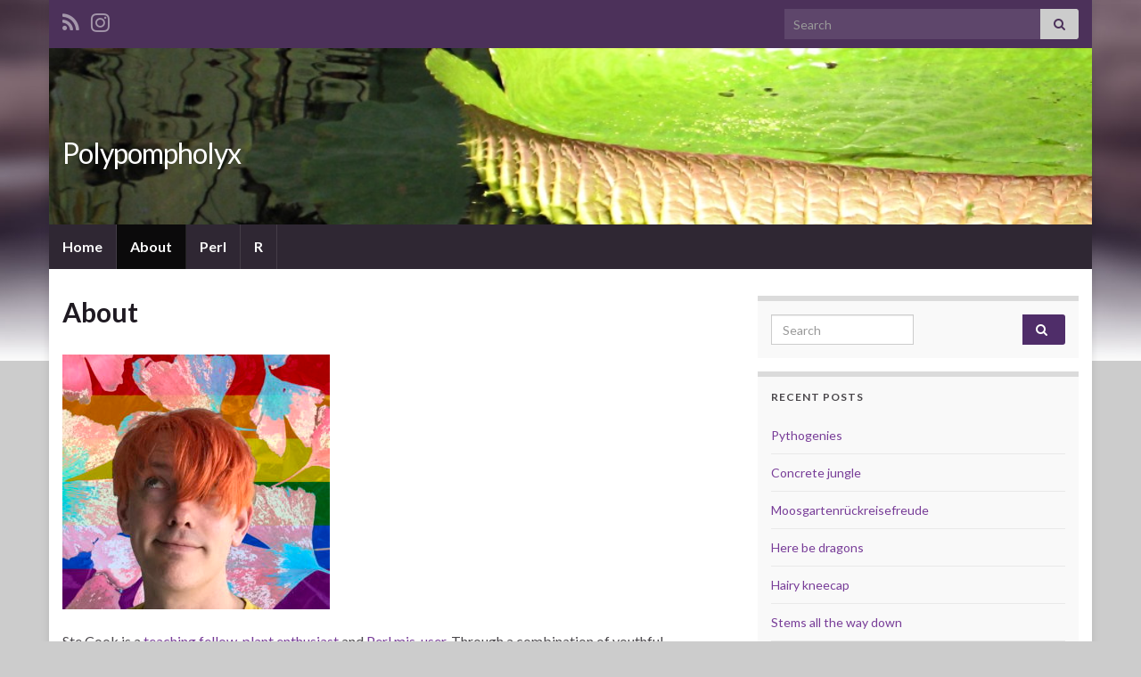

--- FILE ---
content_type: text/html; charset=UTF-8
request_url: https://www.polypompholyx.com/about/
body_size: 11539
content:
<!DOCTYPE html><!--[if IE 7]>
<html class="ie ie7" lang="en-US" prefix="og: http://ogp.me/ns#">
<![endif]-->
<!--[if IE 8]>
<html class="ie ie8" lang="en-US" prefix="og: http://ogp.me/ns#">
<![endif]-->
<!--[if !(IE 7) & !(IE 8)]><!-->
<html lang="en-US" prefix="og: http://ogp.me/ns#">
<!--<![endif]-->
    <head>
        <meta charset="UTF-8">
        <meta http-equiv="X-UA-Compatible" content="IE=edge">
        <meta name="viewport" content="width=device-width, initial-scale=1">
        <title>About &#8211; Polypompholyx</title>
<meta name='robots' content='max-image-preview:large' />
	<style>img:is([sizes="auto" i], [sizes^="auto," i]) { contain-intrinsic-size: 3000px 1500px }</style>
	<link rel='dns-prefetch' href='//vjs.zencdn.net' />
<link rel="alternate" type="application/rss+xml" title="Polypompholyx &raquo; Feed" href="https://www.polypompholyx.com/feed/" />
<link rel="alternate" type="application/rss+xml" title="Polypompholyx &raquo; Comments Feed" href="https://www.polypompholyx.com/comments/feed/" />
<link rel="alternate" type="application/rss+xml" title="Polypompholyx &raquo; About Comments Feed" href="https://www.polypompholyx.com/about/feed/" />
<script type="text/javascript">
/* <![CDATA[ */
window._wpemojiSettings = {"baseUrl":"https:\/\/s.w.org\/images\/core\/emoji\/16.0.1\/72x72\/","ext":".png","svgUrl":"https:\/\/s.w.org\/images\/core\/emoji\/16.0.1\/svg\/","svgExt":".svg","source":{"concatemoji":"https:\/\/www.polypompholyx.com\/wp-includes\/js\/wp-emoji-release.min.js?ver=6.8.3"}};
/*! This file is auto-generated */
!function(s,n){var o,i,e;function c(e){try{var t={supportTests:e,timestamp:(new Date).valueOf()};sessionStorage.setItem(o,JSON.stringify(t))}catch(e){}}function p(e,t,n){e.clearRect(0,0,e.canvas.width,e.canvas.height),e.fillText(t,0,0);var t=new Uint32Array(e.getImageData(0,0,e.canvas.width,e.canvas.height).data),a=(e.clearRect(0,0,e.canvas.width,e.canvas.height),e.fillText(n,0,0),new Uint32Array(e.getImageData(0,0,e.canvas.width,e.canvas.height).data));return t.every(function(e,t){return e===a[t]})}function u(e,t){e.clearRect(0,0,e.canvas.width,e.canvas.height),e.fillText(t,0,0);for(var n=e.getImageData(16,16,1,1),a=0;a<n.data.length;a++)if(0!==n.data[a])return!1;return!0}function f(e,t,n,a){switch(t){case"flag":return n(e,"\ud83c\udff3\ufe0f\u200d\u26a7\ufe0f","\ud83c\udff3\ufe0f\u200b\u26a7\ufe0f")?!1:!n(e,"\ud83c\udde8\ud83c\uddf6","\ud83c\udde8\u200b\ud83c\uddf6")&&!n(e,"\ud83c\udff4\udb40\udc67\udb40\udc62\udb40\udc65\udb40\udc6e\udb40\udc67\udb40\udc7f","\ud83c\udff4\u200b\udb40\udc67\u200b\udb40\udc62\u200b\udb40\udc65\u200b\udb40\udc6e\u200b\udb40\udc67\u200b\udb40\udc7f");case"emoji":return!a(e,"\ud83e\udedf")}return!1}function g(e,t,n,a){var r="undefined"!=typeof WorkerGlobalScope&&self instanceof WorkerGlobalScope?new OffscreenCanvas(300,150):s.createElement("canvas"),o=r.getContext("2d",{willReadFrequently:!0}),i=(o.textBaseline="top",o.font="600 32px Arial",{});return e.forEach(function(e){i[e]=t(o,e,n,a)}),i}function t(e){var t=s.createElement("script");t.src=e,t.defer=!0,s.head.appendChild(t)}"undefined"!=typeof Promise&&(o="wpEmojiSettingsSupports",i=["flag","emoji"],n.supports={everything:!0,everythingExceptFlag:!0},e=new Promise(function(e){s.addEventListener("DOMContentLoaded",e,{once:!0})}),new Promise(function(t){var n=function(){try{var e=JSON.parse(sessionStorage.getItem(o));if("object"==typeof e&&"number"==typeof e.timestamp&&(new Date).valueOf()<e.timestamp+604800&&"object"==typeof e.supportTests)return e.supportTests}catch(e){}return null}();if(!n){if("undefined"!=typeof Worker&&"undefined"!=typeof OffscreenCanvas&&"undefined"!=typeof URL&&URL.createObjectURL&&"undefined"!=typeof Blob)try{var e="postMessage("+g.toString()+"("+[JSON.stringify(i),f.toString(),p.toString(),u.toString()].join(",")+"));",a=new Blob([e],{type:"text/javascript"}),r=new Worker(URL.createObjectURL(a),{name:"wpTestEmojiSupports"});return void(r.onmessage=function(e){c(n=e.data),r.terminate(),t(n)})}catch(e){}c(n=g(i,f,p,u))}t(n)}).then(function(e){for(var t in e)n.supports[t]=e[t],n.supports.everything=n.supports.everything&&n.supports[t],"flag"!==t&&(n.supports.everythingExceptFlag=n.supports.everythingExceptFlag&&n.supports[t]);n.supports.everythingExceptFlag=n.supports.everythingExceptFlag&&!n.supports.flag,n.DOMReady=!1,n.readyCallback=function(){n.DOMReady=!0}}).then(function(){return e}).then(function(){var e;n.supports.everything||(n.readyCallback(),(e=n.source||{}).concatemoji?t(e.concatemoji):e.wpemoji&&e.twemoji&&(t(e.twemoji),t(e.wpemoji)))}))}((window,document),window._wpemojiSettings);
/* ]]> */
</script>
<style id='wp-emoji-styles-inline-css' type='text/css'>

	img.wp-smiley, img.emoji {
		display: inline !important;
		border: none !important;
		box-shadow: none !important;
		height: 1em !important;
		width: 1em !important;
		margin: 0 0.07em !important;
		vertical-align: -0.1em !important;
		background: none !important;
		padding: 0 !important;
	}
</style>
<link rel='stylesheet' id='wp-block-library-css' href='https://www.polypompholyx.com/wp-includes/css/dist/block-library/style.min.css?ver=6.8.3' type='text/css' media='all' />
<style id='classic-theme-styles-inline-css' type='text/css'>
/*! This file is auto-generated */
.wp-block-button__link{color:#fff;background-color:#32373c;border-radius:9999px;box-shadow:none;text-decoration:none;padding:calc(.667em + 2px) calc(1.333em + 2px);font-size:1.125em}.wp-block-file__button{background:#32373c;color:#fff;text-decoration:none}
</style>
<style id='global-styles-inline-css' type='text/css'>
:root{--wp--preset--aspect-ratio--square: 1;--wp--preset--aspect-ratio--4-3: 4/3;--wp--preset--aspect-ratio--3-4: 3/4;--wp--preset--aspect-ratio--3-2: 3/2;--wp--preset--aspect-ratio--2-3: 2/3;--wp--preset--aspect-ratio--16-9: 16/9;--wp--preset--aspect-ratio--9-16: 9/16;--wp--preset--color--black: #000000;--wp--preset--color--cyan-bluish-gray: #abb8c3;--wp--preset--color--white: #ffffff;--wp--preset--color--pale-pink: #f78da7;--wp--preset--color--vivid-red: #cf2e2e;--wp--preset--color--luminous-vivid-orange: #ff6900;--wp--preset--color--luminous-vivid-amber: #fcb900;--wp--preset--color--light-green-cyan: #7bdcb5;--wp--preset--color--vivid-green-cyan: #00d084;--wp--preset--color--pale-cyan-blue: #8ed1fc;--wp--preset--color--vivid-cyan-blue: #0693e3;--wp--preset--color--vivid-purple: #9b51e0;--wp--preset--gradient--vivid-cyan-blue-to-vivid-purple: linear-gradient(135deg,rgba(6,147,227,1) 0%,rgb(155,81,224) 100%);--wp--preset--gradient--light-green-cyan-to-vivid-green-cyan: linear-gradient(135deg,rgb(122,220,180) 0%,rgb(0,208,130) 100%);--wp--preset--gradient--luminous-vivid-amber-to-luminous-vivid-orange: linear-gradient(135deg,rgba(252,185,0,1) 0%,rgba(255,105,0,1) 100%);--wp--preset--gradient--luminous-vivid-orange-to-vivid-red: linear-gradient(135deg,rgba(255,105,0,1) 0%,rgb(207,46,46) 100%);--wp--preset--gradient--very-light-gray-to-cyan-bluish-gray: linear-gradient(135deg,rgb(238,238,238) 0%,rgb(169,184,195) 100%);--wp--preset--gradient--cool-to-warm-spectrum: linear-gradient(135deg,rgb(74,234,220) 0%,rgb(151,120,209) 20%,rgb(207,42,186) 40%,rgb(238,44,130) 60%,rgb(251,105,98) 80%,rgb(254,248,76) 100%);--wp--preset--gradient--blush-light-purple: linear-gradient(135deg,rgb(255,206,236) 0%,rgb(152,150,240) 100%);--wp--preset--gradient--blush-bordeaux: linear-gradient(135deg,rgb(254,205,165) 0%,rgb(254,45,45) 50%,rgb(107,0,62) 100%);--wp--preset--gradient--luminous-dusk: linear-gradient(135deg,rgb(255,203,112) 0%,rgb(199,81,192) 50%,rgb(65,88,208) 100%);--wp--preset--gradient--pale-ocean: linear-gradient(135deg,rgb(255,245,203) 0%,rgb(182,227,212) 50%,rgb(51,167,181) 100%);--wp--preset--gradient--electric-grass: linear-gradient(135deg,rgb(202,248,128) 0%,rgb(113,206,126) 100%);--wp--preset--gradient--midnight: linear-gradient(135deg,rgb(2,3,129) 0%,rgb(40,116,252) 100%);--wp--preset--font-size--small: 14px;--wp--preset--font-size--medium: 20px;--wp--preset--font-size--large: 20px;--wp--preset--font-size--x-large: 42px;--wp--preset--font-size--tiny: 10px;--wp--preset--font-size--regular: 16px;--wp--preset--font-size--larger: 26px;--wp--preset--spacing--20: 0.44rem;--wp--preset--spacing--30: 0.67rem;--wp--preset--spacing--40: 1rem;--wp--preset--spacing--50: 1.5rem;--wp--preset--spacing--60: 2.25rem;--wp--preset--spacing--70: 3.38rem;--wp--preset--spacing--80: 5.06rem;--wp--preset--shadow--natural: 6px 6px 9px rgba(0, 0, 0, 0.2);--wp--preset--shadow--deep: 12px 12px 50px rgba(0, 0, 0, 0.4);--wp--preset--shadow--sharp: 6px 6px 0px rgba(0, 0, 0, 0.2);--wp--preset--shadow--outlined: 6px 6px 0px -3px rgba(255, 255, 255, 1), 6px 6px rgba(0, 0, 0, 1);--wp--preset--shadow--crisp: 6px 6px 0px rgba(0, 0, 0, 1);}:where(.is-layout-flex){gap: 0.5em;}:where(.is-layout-grid){gap: 0.5em;}body .is-layout-flex{display: flex;}.is-layout-flex{flex-wrap: wrap;align-items: center;}.is-layout-flex > :is(*, div){margin: 0;}body .is-layout-grid{display: grid;}.is-layout-grid > :is(*, div){margin: 0;}:where(.wp-block-columns.is-layout-flex){gap: 2em;}:where(.wp-block-columns.is-layout-grid){gap: 2em;}:where(.wp-block-post-template.is-layout-flex){gap: 1.25em;}:where(.wp-block-post-template.is-layout-grid){gap: 1.25em;}.has-black-color{color: var(--wp--preset--color--black) !important;}.has-cyan-bluish-gray-color{color: var(--wp--preset--color--cyan-bluish-gray) !important;}.has-white-color{color: var(--wp--preset--color--white) !important;}.has-pale-pink-color{color: var(--wp--preset--color--pale-pink) !important;}.has-vivid-red-color{color: var(--wp--preset--color--vivid-red) !important;}.has-luminous-vivid-orange-color{color: var(--wp--preset--color--luminous-vivid-orange) !important;}.has-luminous-vivid-amber-color{color: var(--wp--preset--color--luminous-vivid-amber) !important;}.has-light-green-cyan-color{color: var(--wp--preset--color--light-green-cyan) !important;}.has-vivid-green-cyan-color{color: var(--wp--preset--color--vivid-green-cyan) !important;}.has-pale-cyan-blue-color{color: var(--wp--preset--color--pale-cyan-blue) !important;}.has-vivid-cyan-blue-color{color: var(--wp--preset--color--vivid-cyan-blue) !important;}.has-vivid-purple-color{color: var(--wp--preset--color--vivid-purple) !important;}.has-black-background-color{background-color: var(--wp--preset--color--black) !important;}.has-cyan-bluish-gray-background-color{background-color: var(--wp--preset--color--cyan-bluish-gray) !important;}.has-white-background-color{background-color: var(--wp--preset--color--white) !important;}.has-pale-pink-background-color{background-color: var(--wp--preset--color--pale-pink) !important;}.has-vivid-red-background-color{background-color: var(--wp--preset--color--vivid-red) !important;}.has-luminous-vivid-orange-background-color{background-color: var(--wp--preset--color--luminous-vivid-orange) !important;}.has-luminous-vivid-amber-background-color{background-color: var(--wp--preset--color--luminous-vivid-amber) !important;}.has-light-green-cyan-background-color{background-color: var(--wp--preset--color--light-green-cyan) !important;}.has-vivid-green-cyan-background-color{background-color: var(--wp--preset--color--vivid-green-cyan) !important;}.has-pale-cyan-blue-background-color{background-color: var(--wp--preset--color--pale-cyan-blue) !important;}.has-vivid-cyan-blue-background-color{background-color: var(--wp--preset--color--vivid-cyan-blue) !important;}.has-vivid-purple-background-color{background-color: var(--wp--preset--color--vivid-purple) !important;}.has-black-border-color{border-color: var(--wp--preset--color--black) !important;}.has-cyan-bluish-gray-border-color{border-color: var(--wp--preset--color--cyan-bluish-gray) !important;}.has-white-border-color{border-color: var(--wp--preset--color--white) !important;}.has-pale-pink-border-color{border-color: var(--wp--preset--color--pale-pink) !important;}.has-vivid-red-border-color{border-color: var(--wp--preset--color--vivid-red) !important;}.has-luminous-vivid-orange-border-color{border-color: var(--wp--preset--color--luminous-vivid-orange) !important;}.has-luminous-vivid-amber-border-color{border-color: var(--wp--preset--color--luminous-vivid-amber) !important;}.has-light-green-cyan-border-color{border-color: var(--wp--preset--color--light-green-cyan) !important;}.has-vivid-green-cyan-border-color{border-color: var(--wp--preset--color--vivid-green-cyan) !important;}.has-pale-cyan-blue-border-color{border-color: var(--wp--preset--color--pale-cyan-blue) !important;}.has-vivid-cyan-blue-border-color{border-color: var(--wp--preset--color--vivid-cyan-blue) !important;}.has-vivid-purple-border-color{border-color: var(--wp--preset--color--vivid-purple) !important;}.has-vivid-cyan-blue-to-vivid-purple-gradient-background{background: var(--wp--preset--gradient--vivid-cyan-blue-to-vivid-purple) !important;}.has-light-green-cyan-to-vivid-green-cyan-gradient-background{background: var(--wp--preset--gradient--light-green-cyan-to-vivid-green-cyan) !important;}.has-luminous-vivid-amber-to-luminous-vivid-orange-gradient-background{background: var(--wp--preset--gradient--luminous-vivid-amber-to-luminous-vivid-orange) !important;}.has-luminous-vivid-orange-to-vivid-red-gradient-background{background: var(--wp--preset--gradient--luminous-vivid-orange-to-vivid-red) !important;}.has-very-light-gray-to-cyan-bluish-gray-gradient-background{background: var(--wp--preset--gradient--very-light-gray-to-cyan-bluish-gray) !important;}.has-cool-to-warm-spectrum-gradient-background{background: var(--wp--preset--gradient--cool-to-warm-spectrum) !important;}.has-blush-light-purple-gradient-background{background: var(--wp--preset--gradient--blush-light-purple) !important;}.has-blush-bordeaux-gradient-background{background: var(--wp--preset--gradient--blush-bordeaux) !important;}.has-luminous-dusk-gradient-background{background: var(--wp--preset--gradient--luminous-dusk) !important;}.has-pale-ocean-gradient-background{background: var(--wp--preset--gradient--pale-ocean) !important;}.has-electric-grass-gradient-background{background: var(--wp--preset--gradient--electric-grass) !important;}.has-midnight-gradient-background{background: var(--wp--preset--gradient--midnight) !important;}.has-small-font-size{font-size: var(--wp--preset--font-size--small) !important;}.has-medium-font-size{font-size: var(--wp--preset--font-size--medium) !important;}.has-large-font-size{font-size: var(--wp--preset--font-size--large) !important;}.has-x-large-font-size{font-size: var(--wp--preset--font-size--x-large) !important;}
:where(.wp-block-post-template.is-layout-flex){gap: 1.25em;}:where(.wp-block-post-template.is-layout-grid){gap: 1.25em;}
:where(.wp-block-columns.is-layout-flex){gap: 2em;}:where(.wp-block-columns.is-layout-grid){gap: 2em;}
:root :where(.wp-block-pullquote){font-size: 1.5em;line-height: 1.6;}
</style>
<link rel='stylesheet' id='videojs-plugin-css' href='https://www.polypompholyx.com/wp-content/plugins/videojs-html5-video-player-for-wordpress/plugin-styles.css?ver=6.8.3' type='text/css' media='all' />
<link rel='stylesheet' id='videojs-css' href='//vjs.zencdn.net/4.5/video-js.css?ver=6.8.3' type='text/css' media='all' />
<link rel='stylesheet' id='bootstrap-css' href='https://www.polypompholyx.com/wp-content/themes/graphene/bootstrap/css/bootstrap.min.css?ver=6.8.3' type='text/css' media='all' />
<link rel='stylesheet' id='font-awesome-css' href='https://www.polypompholyx.com/wp-content/themes/graphene/fonts/font-awesome/css/font-awesome.min.css?ver=6.8.3' type='text/css' media='all' />
<link rel='stylesheet' id='graphene-css' href='https://www.polypompholyx.com/wp-content/themes/graphene/style.css?ver=2.9.4' type='text/css' media='screen' />
<link rel='stylesheet' id='graphene-responsive-css' href='https://www.polypompholyx.com/wp-content/themes/graphene/responsive.css?ver=2.9.4' type='text/css' media='all' />
<link rel='stylesheet' id='graphene-blocks-css' href='https://www.polypompholyx.com/wp-content/themes/graphene/blocks.css?ver=2.9.4' type='text/css' media='all' />
<script type="text/javascript" src="https://www.polypompholyx.com/wp-includes/js/jquery/jquery.min.js?ver=3.7.1" id="jquery-core-js"></script>
<script type="text/javascript" src="https://www.polypompholyx.com/wp-includes/js/jquery/jquery-migrate.min.js?ver=3.4.1" id="jquery-migrate-js"></script>
<script defer type="text/javascript" src="https://www.polypompholyx.com/wp-content/themes/graphene/bootstrap/js/bootstrap.min.js?ver=2.9.4" id="bootstrap-js"></script>
<script defer type="text/javascript" src="https://www.polypompholyx.com/wp-content/themes/graphene/js/bootstrap-hover-dropdown/bootstrap-hover-dropdown.min.js?ver=2.9.4" id="bootstrap-hover-dropdown-js"></script>
<script defer type="text/javascript" src="https://www.polypompholyx.com/wp-content/themes/graphene/js/bootstrap-submenu/bootstrap-submenu.min.js?ver=2.9.4" id="bootstrap-submenu-js"></script>
<script defer type="text/javascript" src="https://www.polypompholyx.com/wp-content/themes/graphene/js/jquery.infinitescroll.min.js?ver=2.9.4" id="infinite-scroll-js"></script>
<script type="text/javascript" id="graphene-js-extra">
/* <![CDATA[ */
var grapheneJS = {"siteurl":"https:\/\/www.polypompholyx.com","ajaxurl":"https:\/\/www.polypompholyx.com\/wp-admin\/admin-ajax.php","templateUrl":"https:\/\/www.polypompholyx.com\/wp-content\/themes\/graphene","isSingular":"1","enableStickyMenu":"","shouldShowComments":"1","commentsOrder":"newest","sliderDisable":"1","sliderInterval":"7000","infScrollBtnLbl":"Load more","infScrollOn":"1","infScrollCommentsOn":"","totalPosts":"1","postsPerPage":"10","isPageNavi":"","infScrollMsgText":"Fetching window.grapheneInfScrollItemsPerPage of window.grapheneInfScrollItemsLeft items left ...","infScrollMsgTextPlural":"Fetching window.grapheneInfScrollItemsPerPage of window.grapheneInfScrollItemsLeft items left ...","infScrollFinishedText":"All loaded!","commentsPerPage":"50","totalComments":"3","infScrollCommentsMsg":"Fetching window.grapheneInfScrollCommentsPerPage of window.grapheneInfScrollCommentsLeft comments left ...","infScrollCommentsMsgPlural":"Fetching window.grapheneInfScrollCommentsPerPage of window.grapheneInfScrollCommentsLeft comments left ...","infScrollCommentsFinishedMsg":"All comments loaded!","disableLiveSearch":"1","txtNoResult":"No result found.","isMasonry":""};
/* ]]> */
</script>
<script defer type="text/javascript" src="https://www.polypompholyx.com/wp-content/themes/graphene/js/graphene.js?ver=2.9.4" id="graphene-js"></script>
<link rel="https://api.w.org/" href="https://www.polypompholyx.com/wp-json/" /><link rel="alternate" title="JSON" type="application/json" href="https://www.polypompholyx.com/wp-json/wp/v2/pages/12" /><link rel="EditURI" type="application/rsd+xml" title="RSD" href="https://www.polypompholyx.com/xmlrpc.php?rsd" />
<meta name="generator" content="WordPress 6.8.3" />
<link rel="canonical" href="https://www.polypompholyx.com/about/" />
<link rel='shortlink' href='https://www.polypompholyx.com/?p=12' />
<link rel="alternate" title="oEmbed (JSON)" type="application/json+oembed" href="https://www.polypompholyx.com/wp-json/oembed/1.0/embed?url=https%3A%2F%2Fwww.polypompholyx.com%2Fabout%2F" />
<link rel="alternate" title="oEmbed (XML)" type="text/xml+oembed" href="https://www.polypompholyx.com/wp-json/oembed/1.0/embed?url=https%3A%2F%2Fwww.polypompholyx.com%2Fabout%2F&#038;format=xml" />

		<script type="text/javascript"> document.createElement("video");document.createElement("audio");document.createElement("track"); </script>
				<script>
		   WebFontConfig = {
		      google: { 
		      	families: ["Lato:400,400i,700,700i&display=swap"]		      }
		   };

		   (function(d) {
		      var wf = d.createElement('script'), s = d.scripts[0];
		      wf.src = 'https://ajax.googleapis.com/ajax/libs/webfont/1.6.26/webfont.js';
		      wf.async = true;
		      s.parentNode.insertBefore(wf, s);
		   })(document);
		</script>
	<style type="text/css">
body{background-image:none}.carousel, .carousel .item{height:400px}@media (max-width: 991px) {.carousel, .carousel .item{height:250px}}#header{max-height:198px}
</style>
		<script type="application/ld+json">{"@context":"http:\/\/schema.org","@type":"WebPage","mainEntityOfPage":"https:\/\/www.polypompholyx.com\/about\/","publisher":{"@type":"Organization","name":"Polypompholyx"},"headline":"About","datePublished":"2012-04-17T14:04:09+00:00","dateModified":"2024-05-22T07:58:54+00:00","description":"Ste Cook is a teaching\u00a0fellow, plant enthusiast and Perl mis-user. Through a combination of youthful foolishness and adult inertia, he appears on the internet as an obsolete genus of fairy aprons. He finds it awkward to write about himself in the third-person. Unless otherwise noted, all the stuff on this site is CC-BY-SA: you can ...","author":{"@type":"Person","name":"polypompholyx"},"image":["https:\/\/www.polypompholyx.com\/wp-content\/uploads\/2021\/07\/steve_ginger.jpg","https:\/\/www.polypompholyx.com\/wp-content\/uploads\/2017\/08\/steve_lakes.jpg"]}</script>
	<!-- All in one Favicon 4.8 --><link rel="shortcut icon" href="https://www.polypompholyx.com/wp-content/uploads/2012/04/favicon1.png" />
<link rel="icon" href="https://www.polypompholyx.com/wp-content/uploads/2012/04/icon.png" type="image/png"/>
<link rel="apple-touch-icon-precomposed" href="https://www.polypompholyx.com/wp-content/uploads/2012/04/iphone4.png" />
<style type="text/css">
/* <![CDATA[ */
img.latex { vertical-align: middle; border: none; margin-left: 50px; }
/* ]]> */
</style>
<style type="text/css" id="custom-background-css">
body.custom-background { background-color: #ccc; background-image: url("https://www.polypompholyx.com/wp-content/themes/graphene/images/bg.jpg"); background-position: center top; background-size: contain; background-repeat: no-repeat; background-attachment: scroll; }
</style>
	<meta property="og:type" content="article" />
<meta property="og:title" content="About" />
<meta property="og:url" content="https://www.polypompholyx.com/about/" />
<meta property="og:site_name" content="Polypompholyx" />
<meta property="og:description" content="Ste Cook is a teaching fellow, plant enthusiast and Perl mis-user. Through a combination of youthful foolishness and adult inertia, he appears on the internet as an obsolete genus of fairy aprons. He finds it awkward to write about himself in the third-person. Unless otherwise noted, all the stuff on this site is CC-BY-SA: you can ..." />
<meta property="og:updated_time" content="2024-05-22T07:58:54+00:00" />
<meta property="article:modified_time" content="2024-05-22T07:58:54+00:00" />
<meta property="article:published_time" content="2012-04-17T14:04:09+00:00" />
<meta property="og:image" content="https://www.polypompholyx.com/wp-content/uploads/2017/08/steve_lakes.jpg" />
<meta property="og:image:width" content="894" />
<meta property="og:image:height" content="630" />
		<style type="text/css" id="wp-custom-css">
			pre.rinput { color: red }
pre.routput { color: blue }
pre.input { color: green }
pre.output { color: blue }
pre.code { color: red }
blockquote {
  font: 14px;
	margin-top: 10px;
  margin-bottom: 10px;
  margin-left: 15px;
  padding-left: 10px;
  border-left: 3px solid #ccc;
}
blockquote p { font-size: medium; display: inline }
h1.header_title{ padding-left: 50px; text-align: left }
h2.header_title{ padding-left: 50px; text-align: left }
h1{ font-size: large }
div.entry-content a {
  border-bottom: 1px dashed #999;
  text-decoration: none; 
}		</style>
		    </head>
    <body class="wp-singular page-template-default page page-id-12 custom-background wp-embed-responsive wp-theme-graphene layout-boxed two_col_left two-columns singular">
        
        <div class="container boxed-wrapper">
            
                            <div id="top-bar" class="row clearfix top-bar ">
                    
                                                    
                            <div class="col-md-12 top-bar-items">
                                
                                                                                                    	<ul class="social-profiles">
							
			            <li class="social-profile social-profile-rss">
			            	<a href="https://www.polypompholyx.com/feed/" title="RSS" id="social-id-1" class="mysocial social-rss" target="_blank">
			            				                            <i class="fa fa-rss"></i>
		                        			            	</a>
			            </li>
		            
		    						
			            <li class="social-profile social-profile-instagram">
			            	<a href="https://www.instagram.com/polypompholyx" title="Instagram" id="social-id-2" class="mysocial social-instagram" target="_blank">
			            				                            <i class="fa fa-instagram"></i>
		                        			            	</a>
			            </li>
		            
		    	    </ul>
                                    
                                                                    <button type="button" class="search-toggle navbar-toggle collapsed" data-toggle="collapse" data-target="#top_search">
                                        <span class="sr-only">Toggle search form</span>
                                        <i class="fa fa-search-plus"></i>
                                    </button>

                                    <div id="top_search" class="top-search-form">
                                        <form class="searchform" method="get" action="https://www.polypompholyx.com">
	<div class="input-group">
		<div class="form-group live-search-input">
			<label for="s" class="screen-reader-text">Search for:</label>
		    <input type="text" id="s" name="s" class="form-control" placeholder="Search">
		    		</div>
	    <span class="input-group-btn">
	    	<button class="btn btn-default" type="submit"><i class="fa fa-search"></i></button>
	    </span>
    </div>
    </form>                                                                            </div>
                                
                                                            </div>

                        
                                    </div>
            

            <div id="header" class="row">

                <img src="https://www.polypompholyx.com/wp-content/uploads/2012/04/victoria_amazonica.jpg" alt="Polypompholyx" title="Polypompholyx" width="960" height="198" />                
                                                                </div>


                        <nav class="navbar row navbar-inverse">

                <div class="navbar-header align-left">
                		                    <button type="button" class="navbar-toggle collapsed" data-toggle="collapse" data-target="#header-menu-wrap, #secondary-menu-wrap">
	                        <span class="sr-only">Toggle navigation</span>
	                        <span class="icon-bar"></span>
	                        <span class="icon-bar"></span>
	                        <span class="icon-bar"></span>
	                    </button>
                	                    
                    
                                            <p class="header_title">
                            <a href="https://www.polypompholyx.com" title="Go back to the front page">                                Polypompholyx                            </a>                        </p>
                    
                                                    <p class="header_desc"></p>
                                            
                                    </div>

                                    <div class="collapse navbar-collapse" id="header-menu-wrap">

            			<ul class="nav navbar-nav flip"><li ><a href="https://www.polypompholyx.com/">Home</a></li><li class="menu-item menu-item-12 current-menu-item"><a href="https://www.polypompholyx.com/about/" >About</a></li><li class="menu-item menu-item-292"><a href="https://www.polypompholyx.com/perl/" >Perl</a></li><li class="menu-item menu-item-1265"><a href="https://www.polypompholyx.com/r/" >R</a></li></ul>                        
            			                        
                                            </div>
                
                                    
                            </nav>

            
            <div id="content" class="clearfix hfeed row">
                
                    
                                        
                    <div id="content-main" class="clearfix content-main col-md-8">
                    
	

<div id="post-12" class="clearfix post post-12 page type-page status-publish hentry nodate item-wrap">
		
	<div class="entry clearfix">                
		
		        <h1 class="post-title entry-title">
			About			        </h1>
		
		
				
				<div class="entry-content clearfix">
							
			                        
                        <p><a href="https://www.polypompholyx.com/wp-content/uploads/2021/07/steve_ginger.jpg"><img fetchpriority="high" decoding="async" class="size-medium wp-image-2488" src="https://www.polypompholyx.com/wp-content/uploads/2021/07/steve_ginger-300x286.jpg" alt="Steve with orange hair [CC-BY-SA Steve Cook]" width="300" height="286" srcset="https://www.polypompholyx.com/wp-content/uploads/2021/07/steve_ginger-300x286.jpg 300w, https://www.polypompholyx.com/wp-content/uploads/2021/07/steve_ginger-1024x975.jpg 1024w, https://www.polypompholyx.com/wp-content/uploads/2021/07/steve_ginger-768x731.jpg 768w, https://www.polypompholyx.com/wp-content/uploads/2021/07/steve_ginger-1536x1462.jpg 1536w, https://www.polypompholyx.com/wp-content/uploads/2021/07/steve_ginger-2048x1949.jpg 2048w, https://www.polypompholyx.com/wp-content/uploads/2021/07/steve_ginger-750x714.jpg 750w" sizes="(max-width: 300px) 100vw, 300px" /></a></p>
<p>Ste Cook is a <a title="Teaching" href="http://www.polypompholyx.com/category/teaching/">teaching fellow</a>, <a title="Organism of the week" href="http://www.polypompholyx.com/category/organism-of-the-week/">plant enthusiast</a> and <a title="Perl" href="http://www.polypompholyx.com/perl/">Perl mis-user</a>. Through a combination of youthful foolishness and adult inertia, he appears on the internet as an <a title="Polypompholyx at Wikipedia" href="http://en.wikipedia.org/wiki/Polypompholyx">obsolete genus</a> of fairy aprons.</p>
<p>He finds it awkward to write about himself in the third-person.</p>
<p>Unless otherwise noted, all the stuff on this site is <a href="https://creativecommons.org/licenses/by-sa/4.0/">CC-BY-SA</a>: you can share, copy, reuse or adapt the text and images on this site &#8211; even for commercial purposes &#8211; providing you give credit (&#8216;by&#8217; Steve Cook, or Polypompholyx, and/or link to this site &#8211; take your pick), and as long as derivative works you create and distribute using the material on this site are also released under the same CC-BY-SA licence (&#8216;share-alike&#8217;).</p>
<p>(Avatar, favicon, <em>etc.</em>, based on<a title="Utricularia multifida image" href="http://www.flickr.com/photos/23123267@N03/4067529657"> <em>Utricularia (Polypompholyx) mutifida</em></a> CC-BY-SA-2.0 Ilena Gecan)</p>
								</div>
		
			</div>
</div>










<div id="comments" class="clearfix no-ping">
        	<h4 class="comments current">
            <i class="fa fa-comments-o"></i> 3 comments        </h4>
	        
    
	
	    <div class="comments-list-wrapper">
        <ol class="clearfix comments-list" id="comments_list">
            		<li id="comment-343" class="comment even thread-even depth-1 comment">
			<div class="row">
								
											
				<div class="comment-wrap col-md-12">
					
                        <ul class="comment-meta">
                <li class="comment-avatar"><img alt='' src='https://secure.gravatar.com/avatar/a490210ca0f4de8dde799dcdcbb1eeaddadb9fa4ac0141bcbf7046a238108769?s=50&#038;d=identicon&#038;r=x' srcset='https://secure.gravatar.com/avatar/a490210ca0f4de8dde799dcdcbb1eeaddadb9fa4ac0141bcbf7046a238108769?s=100&#038;d=identicon&#038;r=x 2x' class='avatar avatar-50 photo' height='50' width='50' decoding='async'/></li>
                <li class="comment-attr"><span class="comment-author">Rajesh</span> on <span class="comment-date">2012-10-03 <span class="time">at 07:00</span></span></li>
                <li class="single-comment-link"><a href="https://www.polypompholyx.com/about/#comment-343">#</a></li>
                <li class="comment-reply"><a rel="nofollow" class="btn btn-xs comment-reply-link" href="https://www.polypompholyx.com/about/?replytocom=343#respond" data-commentid="343" data-postid="12" data-belowelement="comment-343" data-respondelement="respond" data-replyto="Reply to Rajesh" aria-label="Reply to Rajesh">Reply</a></li>
            </ul>
    
					<div class="comment-entry">
												
													<p>Hi Steve,</p>
<p>Years ago, I got acquainted with perl using your tutorial available at &#8220;steve.gb.com/perl&#8221;. I see that it is no longer available either at your new site or the old one.</p>
<p>I wanted to point some fresh grads in my team to your perl tutorial and get them started. Is there a way that I access that content?</p>
<p>Your tutorial was(is) way too good compared to other ones available (for free) on the web and request you to get them online once again for everyone&#8217;s benefit. </p>
<p>Thanks  in advance,<br />
Rajesh</p>
												
											</div>
				</div>
			
							</div>
	</li><!-- #comment-## -->
		<li id="comment-344" class="comment byuser comment-author-polypompholyx bypostauthor odd alt thread-odd thread-alt depth-1 comment">
			<div class="row">
								
											
				<div class="comment-wrap col-md-12">
					
                        <ul class="comment-meta">
                <li class="comment-avatar"><img alt='' src='https://secure.gravatar.com/avatar/905df7263ac71599e8b0bf847b613c0f781619135d5111f4ac981905c22fcf38?s=50&#038;d=identicon&#038;r=x' srcset='https://secure.gravatar.com/avatar/905df7263ac71599e8b0bf847b613c0f781619135d5111f4ac981905c22fcf38?s=100&#038;d=identicon&#038;r=x 2x' class='avatar avatar-50 photo' height='50' width='50' decoding='async'/></li>
                <li class="comment-attr"><span class="comment-author"><a href="http://www.polypompholyx.com" rel="external">polypompholyx</a></span> on <span class="comment-date">2012-10-03 <span class="time">at 07:38</span></span><br /><span class="label label-primary author-cred">Author</span></li>
                <li class="single-comment-link"><a href="https://www.polypompholyx.com/about/#comment-344">#</a></li>
                <li class="comment-reply"><a rel="nofollow" class="btn btn-xs comment-reply-link" href="https://www.polypompholyx.com/about/?replytocom=344#respond" data-commentid="344" data-postid="12" data-belowelement="comment-344" data-respondelement="respond" data-replyto="Reply to polypompholyx" aria-label="Reply to polypompholyx">Reply</a></li>
            </ul>
    
					<div class="comment-entry">
												
													<p>I&#8217;ve been considering this for a while. The problem is that it&#8217;s dead out of date, especially the stuff about objects (I might recommend Moose or some other framework these days, rather than hand-rolling them), so I&#8217;d need to go through each tutorial in turn and update it before publishing, as I wouldn&#8217;t want to put my name to something that&#8217;s become misleading through being 5 years behind the times. If I have time this term, I will spruce them up and republish them, but it&#8217;s quite a big if!</p>
												
											</div>
				</div>
			
							</div>
	</li><!-- #comment-## -->
		<li id="comment-348" class="comment byuser comment-author-polypompholyx bypostauthor even thread-even depth-1 comment">
			<div class="row">
								
											
				<div class="comment-wrap col-md-12">
					
                        <ul class="comment-meta">
                <li class="comment-avatar"><img alt='' src='https://secure.gravatar.com/avatar/905df7263ac71599e8b0bf847b613c0f781619135d5111f4ac981905c22fcf38?s=50&#038;d=identicon&#038;r=x' srcset='https://secure.gravatar.com/avatar/905df7263ac71599e8b0bf847b613c0f781619135d5111f4ac981905c22fcf38?s=100&#038;d=identicon&#038;r=x 2x' class='avatar avatar-50 photo' height='50' width='50' loading='lazy' decoding='async'/></li>
                <li class="comment-attr"><span class="comment-author"><a href="http://www.polypompholyx.com" rel="external">polypompholyx</a></span> on <span class="comment-date">2012-10-03 <span class="time">at 12:35</span></span><br /><span class="label label-primary author-cred">Author</span></li>
                <li class="single-comment-link"><a href="https://www.polypompholyx.com/about/#comment-348">#</a></li>
                <li class="comment-reply"><a rel="nofollow" class="btn btn-xs comment-reply-link" href="https://www.polypompholyx.com/about/?replytocom=348#respond" data-commentid="348" data-postid="12" data-belowelement="comment-348" data-respondelement="respond" data-replyto="Reply to polypompholyx" aria-label="Reply to polypompholyx">Reply</a></li>
            </ul>
    
					<div class="comment-entry">
												
													<p>OK, this is going to be a slow process, but I&#8217;ve started porting and updating the Perl tutorial materials now. Can&#8217;t say when I&#8217;ll have time to finish it, but hope this is of some help&#8230;</p>
												
											</div>
				</div>
			
							</div>
	</li><!-- #comment-## -->
        </ol>
       	
            </div>
        
        
    </div>





	<div id="comment-form-wrap" class="clearfix">
			<div id="respond" class="comment-respond">
		<h3 id="reply-title" class="comment-reply-title">Leave a Reply <small><a class="btn btn-sm" rel="nofollow" id="cancel-comment-reply-link" href="/about/#respond" style="display:none;">Cancel reply</a></small></h3><form action="https://www.polypompholyx.com/wp-comments-post.php" method="post" id="commentform" class="comment-form"><p  class="comment-notes">Your email address will not be published.</p><div class="form-group">
								<label for="comment" class="sr-only"></label>
								<textarea name="comment" class="form-control" id="comment" cols="40" rows="10" aria-required="true" placeholder="Your message"></textarea>
							</div><div class="row"><div class="form-group col-sm-4">
						<label for="author" class="sr-only"></label>
						<input type="text" class="form-control" aria-required="true" id="author" name="author" value="" placeholder="Name" />
					</div>
<div class="form-group col-sm-4">
						<label for="email" class="sr-only"></label>
						<input type="text" class="form-control" aria-required="true" id="email" name="email" value="" placeholder="Email" />
					</div>
<div class="form-group col-sm-4">
						<label for="url" class="sr-only"></label>
						<input type="text" class="form-control" id="url" name="url" value="" placeholder="Website (optional)" />
					</div>
</div><p class="form-submit"><input name="submit" type="submit" id="submit" class="submit btn" value="Submit Comment" /> <input type='hidden' name='comment_post_ID' value='12' id='comment_post_ID' />
<input type='hidden' name='comment_parent' id='comment_parent' value='0' />
</p><p style="display: none;"><input type="hidden" id="akismet_comment_nonce" name="akismet_comment_nonce" value="7c4a60af49" /></p><p style="display: none !important;" class="akismet-fields-container" data-prefix="ak_"><label>&#916;<textarea name="ak_hp_textarea" cols="45" rows="8" maxlength="100"></textarea></label><input type="hidden" id="ak_js_1" name="ak_js" value="178"/><script>document.getElementById( "ak_js_1" ).setAttribute( "value", ( new Date() ).getTime() );</script></p><div class="clear"></div></form>	</div><!-- #respond -->
	<p class="akismet_comment_form_privacy_notice">This site uses Akismet to reduce spam. <a href="https://akismet.com/privacy/" target="_blank" rel="nofollow noopener">Learn how your comment data is processed.</a></p>	</div>
    

            
  

                </div><!-- #content-main -->
        
            
<div id="sidebar1" class="sidebar sidebar-right widget-area col-md-4">

	
    <div id="search-2" class="sidebar-wrap widget_search"><form class="searchform" method="get" action="https://www.polypompholyx.com">
	<div class="input-group">
		<div class="form-group live-search-input">
			<label for="s" class="screen-reader-text">Search for:</label>
		    <input type="text" id="s" name="s" class="form-control" placeholder="Search">
		    		</div>
	    <span class="input-group-btn">
	    	<button class="btn btn-default" type="submit"><i class="fa fa-search"></i></button>
	    </span>
    </div>
    </form></div>
		<div id="recent-posts-2" class="sidebar-wrap widget_recent_entries">
		<h2 class="widget-title">Recent Posts</h2>
		<ul>
											<li>
					<a href="https://www.polypompholyx.com/2020/03/pythogenies/">Pythogenies</a>
									</li>
											<li>
					<a href="https://www.polypompholyx.com/2019/01/concrete-jungle/">Concrete jungle</a>
									</li>
											<li>
					<a href="https://www.polypompholyx.com/2018/01/moosgartenruckreisefreude/">Moosgartenrückreisefreude</a>
									</li>
											<li>
					<a href="https://www.polypompholyx.com/2018/01/here-be-dragons/">Here be dragons</a>
									</li>
											<li>
					<a href="https://www.polypompholyx.com/2017/12/hairy-kneecap/">Hairy kneecap</a>
									</li>
											<li>
					<a href="https://www.polypompholyx.com/2017/07/stems-all-the-way-down/">Stems all the way down</a>
									</li>
											<li>
					<a href="https://www.polypompholyx.com/2017/04/more-botanical-baggings/">More botanical baggings</a>
									</li>
											<li>
					<a href="https://www.polypompholyx.com/2017/01/modularorigami/">Modular origami</a>
									</li>
											<li>
					<a href="https://www.polypompholyx.com/2016/05/organism-of-the-week-31/">Organism of the week #31 – Tardigrades</a>
									</li>
											<li>
					<a href="https://www.polypompholyx.com/2016/05/organism-of-the-week-30/">Organism of the week #30 – Sticky situation</a>
									</li>
					</ul>

		</div><div id="categories-2" class="sidebar-wrap widget_categories"><h2 class="widget-title">Categories</h2>
			<ul>
					<li class="cat-item cat-item-229"><a href="https://www.polypompholyx.com/category/botanic-gardens/">Botanic gardens</a>
</li>
	<li class="cat-item cat-item-14"><a href="https://www.polypompholyx.com/category/evolutionary-biology/">Evolution</a>
</li>
	<li class="cat-item cat-item-25"><a href="https://www.polypompholyx.com/category/maths/">Maths</a>
</li>
	<li class="cat-item cat-item-73"><a href="https://www.polypompholyx.com/category/misconceptions/">Misconceptions</a>
</li>
	<li class="cat-item cat-item-29"><a href="https://www.polypompholyx.com/category/organism-of-the-week/">Organism of the week</a>
</li>
	<li class="cat-item cat-item-5"><a href="https://www.polypompholyx.com/category/perl/">Perl</a>
</li>
	<li class="cat-item cat-item-117"><a href="https://www.polypompholyx.com/category/r/">R</a>
</li>
	<li class="cat-item cat-item-6"><a href="https://www.polypompholyx.com/category/teaching/">Teaching</a>
</li>
	<li class="cat-item cat-item-1"><a href="https://www.polypompholyx.com/category/uncategorized/">Uncategorized</a>
</li>
			</ul>

			</div><div id="linkcat-2" class="sidebar-wrap widget_links"><h2 class="widget-title">Blogroll</h2>
	<ul class='xoxo blogroll'>
<li><a href="http://www.alexlomas.com/blog/">Alex Lomas</a></li>

	</ul>
</div>
<div id="archives-3" class="sidebar-wrap widget_archive"><h2 class="widget-title">Archives</h2>
			<ul>
					<li><a href='https://www.polypompholyx.com/2020/03/'>March 2020</a></li>
	<li><a href='https://www.polypompholyx.com/2019/01/'>January 2019</a></li>
	<li><a href='https://www.polypompholyx.com/2018/01/'>January 2018</a></li>
	<li><a href='https://www.polypompholyx.com/2017/12/'>December 2017</a></li>
	<li><a href='https://www.polypompholyx.com/2017/07/'>July 2017</a></li>
	<li><a href='https://www.polypompholyx.com/2017/04/'>April 2017</a></li>
	<li><a href='https://www.polypompholyx.com/2017/01/'>January 2017</a></li>
	<li><a href='https://www.polypompholyx.com/2016/05/'>May 2016</a></li>
	<li><a href='https://www.polypompholyx.com/2016/01/'>January 2016</a></li>
	<li><a href='https://www.polypompholyx.com/2015/12/'>December 2015</a></li>
	<li><a href='https://www.polypompholyx.com/2015/10/'>October 2015</a></li>
	<li><a href='https://www.polypompholyx.com/2015/09/'>September 2015</a></li>
	<li><a href='https://www.polypompholyx.com/2015/08/'>August 2015</a></li>
	<li><a href='https://www.polypompholyx.com/2015/07/'>July 2015</a></li>
	<li><a href='https://www.polypompholyx.com/2014/12/'>December 2014</a></li>
	<li><a href='https://www.polypompholyx.com/2014/07/'>July 2014</a></li>
	<li><a href='https://www.polypompholyx.com/2014/06/'>June 2014</a></li>
	<li><a href='https://www.polypompholyx.com/2014/04/'>April 2014</a></li>
	<li><a href='https://www.polypompholyx.com/2014/03/'>March 2014</a></li>
	<li><a href='https://www.polypompholyx.com/2014/02/'>February 2014</a></li>
	<li><a href='https://www.polypompholyx.com/2014/01/'>January 2014</a></li>
	<li><a href='https://www.polypompholyx.com/2013/10/'>October 2013</a></li>
	<li><a href='https://www.polypompholyx.com/2013/09/'>September 2013</a></li>
	<li><a href='https://www.polypompholyx.com/2013/08/'>August 2013</a></li>
	<li><a href='https://www.polypompholyx.com/2013/07/'>July 2013</a></li>
	<li><a href='https://www.polypompholyx.com/2013/05/'>May 2013</a></li>
	<li><a href='https://www.polypompholyx.com/2013/04/'>April 2013</a></li>
	<li><a href='https://www.polypompholyx.com/2013/03/'>March 2013</a></li>
	<li><a href='https://www.polypompholyx.com/2013/02/'>February 2013</a></li>
	<li><a href='https://www.polypompholyx.com/2013/01/'>January 2013</a></li>
	<li><a href='https://www.polypompholyx.com/2012/10/'>October 2012</a></li>
	<li><a href='https://www.polypompholyx.com/2012/09/'>September 2012</a></li>
	<li><a href='https://www.polypompholyx.com/2012/08/'>August 2012</a></li>
	<li><a href='https://www.polypompholyx.com/2012/07/'>July 2012</a></li>
	<li><a href='https://www.polypompholyx.com/2012/04/'>April 2012</a></li>
			</ul>

			</div>    
        
    
</div><!-- #sidebar1 -->        
        
    </div><!-- #content -->




<div id="footer" class="row default-footer">
    
        
            
            <div class="copyright-developer">
                                    <div id="copyright">
                        <p>Except where otherwise noted, content on this site is licensed under a <a href="http://creativecommons.org/licenses/by-sa/3.0/">Creative Commons License</a> CC-BY-SA-3.0 Steve Cook</p>
                    </div>
                
                                    <div id="developer">
                        <p>
                                                        Made with <i class="fa fa-heart"></i> by <a href="https://www.graphene-theme.com/" rel="nofollow">Graphene Themes</a>.                        </p>

                                            </div>
                            </div>

        
                
    </div><!-- #footer -->


</div><!-- #container -->

<script type="speculationrules">
{"prefetch":[{"source":"document","where":{"and":[{"href_matches":"\/*"},{"not":{"href_matches":["\/wp-*.php","\/wp-admin\/*","\/wp-content\/uploads\/*","\/wp-content\/*","\/wp-content\/plugins\/*","\/wp-content\/themes\/graphene\/*","\/*\\?(.+)"]}},{"not":{"selector_matches":"a[rel~=\"nofollow\"]"}},{"not":{"selector_matches":".no-prefetch, .no-prefetch a"}}]},"eagerness":"conservative"}]}
</script>
		<a href="#" id="back-to-top" title="Back to top"><i class="fa fa-chevron-up"></i></a>
	<script defer type="text/javascript" src="https://www.polypompholyx.com/wp-includes/js/comment-reply.min.js?ver=6.8.3" id="comment-reply-js" async="async" data-wp-strategy="async"></script>
<script defer type="text/javascript" src="https://www.polypompholyx.com/wp-content/plugins/akismet/_inc/akismet-frontend.js?ver=1759308253" id="akismet-frontend-js"></script>
</body>
</html>